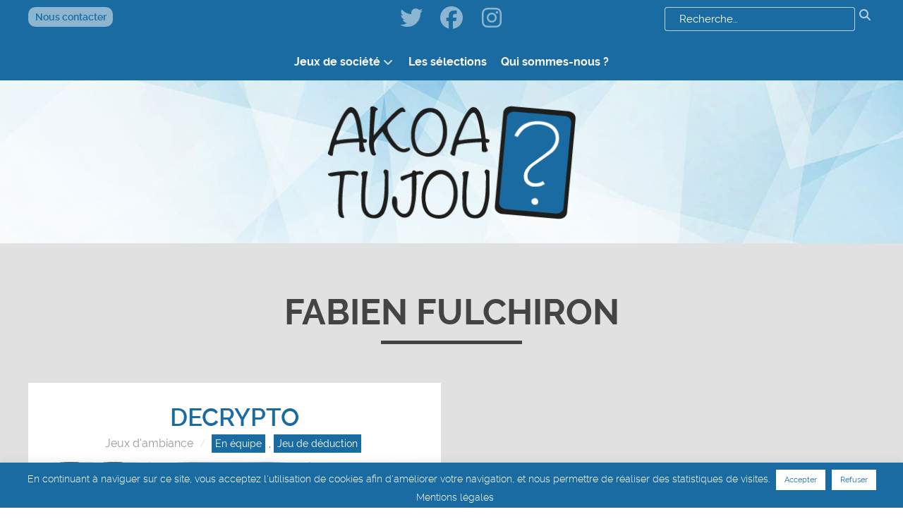

--- FILE ---
content_type: text/html; charset=utf-8
request_url: https://www.google.com/recaptcha/api2/anchor?ar=1&k=6LfP9vIiAAAAABlpxamL0IHPGVbn5muMHSf-INVt&co=aHR0cHM6Ly9ha29hdHVqb3UuZnI6NDQz&hl=en&v=PoyoqOPhxBO7pBk68S4YbpHZ&size=invisible&anchor-ms=20000&execute-ms=30000&cb=owj4w7s893a1
body_size: 48739
content:
<!DOCTYPE HTML><html dir="ltr" lang="en"><head><meta http-equiv="Content-Type" content="text/html; charset=UTF-8">
<meta http-equiv="X-UA-Compatible" content="IE=edge">
<title>reCAPTCHA</title>
<style type="text/css">
/* cyrillic-ext */
@font-face {
  font-family: 'Roboto';
  font-style: normal;
  font-weight: 400;
  font-stretch: 100%;
  src: url(//fonts.gstatic.com/s/roboto/v48/KFO7CnqEu92Fr1ME7kSn66aGLdTylUAMa3GUBHMdazTgWw.woff2) format('woff2');
  unicode-range: U+0460-052F, U+1C80-1C8A, U+20B4, U+2DE0-2DFF, U+A640-A69F, U+FE2E-FE2F;
}
/* cyrillic */
@font-face {
  font-family: 'Roboto';
  font-style: normal;
  font-weight: 400;
  font-stretch: 100%;
  src: url(//fonts.gstatic.com/s/roboto/v48/KFO7CnqEu92Fr1ME7kSn66aGLdTylUAMa3iUBHMdazTgWw.woff2) format('woff2');
  unicode-range: U+0301, U+0400-045F, U+0490-0491, U+04B0-04B1, U+2116;
}
/* greek-ext */
@font-face {
  font-family: 'Roboto';
  font-style: normal;
  font-weight: 400;
  font-stretch: 100%;
  src: url(//fonts.gstatic.com/s/roboto/v48/KFO7CnqEu92Fr1ME7kSn66aGLdTylUAMa3CUBHMdazTgWw.woff2) format('woff2');
  unicode-range: U+1F00-1FFF;
}
/* greek */
@font-face {
  font-family: 'Roboto';
  font-style: normal;
  font-weight: 400;
  font-stretch: 100%;
  src: url(//fonts.gstatic.com/s/roboto/v48/KFO7CnqEu92Fr1ME7kSn66aGLdTylUAMa3-UBHMdazTgWw.woff2) format('woff2');
  unicode-range: U+0370-0377, U+037A-037F, U+0384-038A, U+038C, U+038E-03A1, U+03A3-03FF;
}
/* math */
@font-face {
  font-family: 'Roboto';
  font-style: normal;
  font-weight: 400;
  font-stretch: 100%;
  src: url(//fonts.gstatic.com/s/roboto/v48/KFO7CnqEu92Fr1ME7kSn66aGLdTylUAMawCUBHMdazTgWw.woff2) format('woff2');
  unicode-range: U+0302-0303, U+0305, U+0307-0308, U+0310, U+0312, U+0315, U+031A, U+0326-0327, U+032C, U+032F-0330, U+0332-0333, U+0338, U+033A, U+0346, U+034D, U+0391-03A1, U+03A3-03A9, U+03B1-03C9, U+03D1, U+03D5-03D6, U+03F0-03F1, U+03F4-03F5, U+2016-2017, U+2034-2038, U+203C, U+2040, U+2043, U+2047, U+2050, U+2057, U+205F, U+2070-2071, U+2074-208E, U+2090-209C, U+20D0-20DC, U+20E1, U+20E5-20EF, U+2100-2112, U+2114-2115, U+2117-2121, U+2123-214F, U+2190, U+2192, U+2194-21AE, U+21B0-21E5, U+21F1-21F2, U+21F4-2211, U+2213-2214, U+2216-22FF, U+2308-230B, U+2310, U+2319, U+231C-2321, U+2336-237A, U+237C, U+2395, U+239B-23B7, U+23D0, U+23DC-23E1, U+2474-2475, U+25AF, U+25B3, U+25B7, U+25BD, U+25C1, U+25CA, U+25CC, U+25FB, U+266D-266F, U+27C0-27FF, U+2900-2AFF, U+2B0E-2B11, U+2B30-2B4C, U+2BFE, U+3030, U+FF5B, U+FF5D, U+1D400-1D7FF, U+1EE00-1EEFF;
}
/* symbols */
@font-face {
  font-family: 'Roboto';
  font-style: normal;
  font-weight: 400;
  font-stretch: 100%;
  src: url(//fonts.gstatic.com/s/roboto/v48/KFO7CnqEu92Fr1ME7kSn66aGLdTylUAMaxKUBHMdazTgWw.woff2) format('woff2');
  unicode-range: U+0001-000C, U+000E-001F, U+007F-009F, U+20DD-20E0, U+20E2-20E4, U+2150-218F, U+2190, U+2192, U+2194-2199, U+21AF, U+21E6-21F0, U+21F3, U+2218-2219, U+2299, U+22C4-22C6, U+2300-243F, U+2440-244A, U+2460-24FF, U+25A0-27BF, U+2800-28FF, U+2921-2922, U+2981, U+29BF, U+29EB, U+2B00-2BFF, U+4DC0-4DFF, U+FFF9-FFFB, U+10140-1018E, U+10190-1019C, U+101A0, U+101D0-101FD, U+102E0-102FB, U+10E60-10E7E, U+1D2C0-1D2D3, U+1D2E0-1D37F, U+1F000-1F0FF, U+1F100-1F1AD, U+1F1E6-1F1FF, U+1F30D-1F30F, U+1F315, U+1F31C, U+1F31E, U+1F320-1F32C, U+1F336, U+1F378, U+1F37D, U+1F382, U+1F393-1F39F, U+1F3A7-1F3A8, U+1F3AC-1F3AF, U+1F3C2, U+1F3C4-1F3C6, U+1F3CA-1F3CE, U+1F3D4-1F3E0, U+1F3ED, U+1F3F1-1F3F3, U+1F3F5-1F3F7, U+1F408, U+1F415, U+1F41F, U+1F426, U+1F43F, U+1F441-1F442, U+1F444, U+1F446-1F449, U+1F44C-1F44E, U+1F453, U+1F46A, U+1F47D, U+1F4A3, U+1F4B0, U+1F4B3, U+1F4B9, U+1F4BB, U+1F4BF, U+1F4C8-1F4CB, U+1F4D6, U+1F4DA, U+1F4DF, U+1F4E3-1F4E6, U+1F4EA-1F4ED, U+1F4F7, U+1F4F9-1F4FB, U+1F4FD-1F4FE, U+1F503, U+1F507-1F50B, U+1F50D, U+1F512-1F513, U+1F53E-1F54A, U+1F54F-1F5FA, U+1F610, U+1F650-1F67F, U+1F687, U+1F68D, U+1F691, U+1F694, U+1F698, U+1F6AD, U+1F6B2, U+1F6B9-1F6BA, U+1F6BC, U+1F6C6-1F6CF, U+1F6D3-1F6D7, U+1F6E0-1F6EA, U+1F6F0-1F6F3, U+1F6F7-1F6FC, U+1F700-1F7FF, U+1F800-1F80B, U+1F810-1F847, U+1F850-1F859, U+1F860-1F887, U+1F890-1F8AD, U+1F8B0-1F8BB, U+1F8C0-1F8C1, U+1F900-1F90B, U+1F93B, U+1F946, U+1F984, U+1F996, U+1F9E9, U+1FA00-1FA6F, U+1FA70-1FA7C, U+1FA80-1FA89, U+1FA8F-1FAC6, U+1FACE-1FADC, U+1FADF-1FAE9, U+1FAF0-1FAF8, U+1FB00-1FBFF;
}
/* vietnamese */
@font-face {
  font-family: 'Roboto';
  font-style: normal;
  font-weight: 400;
  font-stretch: 100%;
  src: url(//fonts.gstatic.com/s/roboto/v48/KFO7CnqEu92Fr1ME7kSn66aGLdTylUAMa3OUBHMdazTgWw.woff2) format('woff2');
  unicode-range: U+0102-0103, U+0110-0111, U+0128-0129, U+0168-0169, U+01A0-01A1, U+01AF-01B0, U+0300-0301, U+0303-0304, U+0308-0309, U+0323, U+0329, U+1EA0-1EF9, U+20AB;
}
/* latin-ext */
@font-face {
  font-family: 'Roboto';
  font-style: normal;
  font-weight: 400;
  font-stretch: 100%;
  src: url(//fonts.gstatic.com/s/roboto/v48/KFO7CnqEu92Fr1ME7kSn66aGLdTylUAMa3KUBHMdazTgWw.woff2) format('woff2');
  unicode-range: U+0100-02BA, U+02BD-02C5, U+02C7-02CC, U+02CE-02D7, U+02DD-02FF, U+0304, U+0308, U+0329, U+1D00-1DBF, U+1E00-1E9F, U+1EF2-1EFF, U+2020, U+20A0-20AB, U+20AD-20C0, U+2113, U+2C60-2C7F, U+A720-A7FF;
}
/* latin */
@font-face {
  font-family: 'Roboto';
  font-style: normal;
  font-weight: 400;
  font-stretch: 100%;
  src: url(//fonts.gstatic.com/s/roboto/v48/KFO7CnqEu92Fr1ME7kSn66aGLdTylUAMa3yUBHMdazQ.woff2) format('woff2');
  unicode-range: U+0000-00FF, U+0131, U+0152-0153, U+02BB-02BC, U+02C6, U+02DA, U+02DC, U+0304, U+0308, U+0329, U+2000-206F, U+20AC, U+2122, U+2191, U+2193, U+2212, U+2215, U+FEFF, U+FFFD;
}
/* cyrillic-ext */
@font-face {
  font-family: 'Roboto';
  font-style: normal;
  font-weight: 500;
  font-stretch: 100%;
  src: url(//fonts.gstatic.com/s/roboto/v48/KFO7CnqEu92Fr1ME7kSn66aGLdTylUAMa3GUBHMdazTgWw.woff2) format('woff2');
  unicode-range: U+0460-052F, U+1C80-1C8A, U+20B4, U+2DE0-2DFF, U+A640-A69F, U+FE2E-FE2F;
}
/* cyrillic */
@font-face {
  font-family: 'Roboto';
  font-style: normal;
  font-weight: 500;
  font-stretch: 100%;
  src: url(//fonts.gstatic.com/s/roboto/v48/KFO7CnqEu92Fr1ME7kSn66aGLdTylUAMa3iUBHMdazTgWw.woff2) format('woff2');
  unicode-range: U+0301, U+0400-045F, U+0490-0491, U+04B0-04B1, U+2116;
}
/* greek-ext */
@font-face {
  font-family: 'Roboto';
  font-style: normal;
  font-weight: 500;
  font-stretch: 100%;
  src: url(//fonts.gstatic.com/s/roboto/v48/KFO7CnqEu92Fr1ME7kSn66aGLdTylUAMa3CUBHMdazTgWw.woff2) format('woff2');
  unicode-range: U+1F00-1FFF;
}
/* greek */
@font-face {
  font-family: 'Roboto';
  font-style: normal;
  font-weight: 500;
  font-stretch: 100%;
  src: url(//fonts.gstatic.com/s/roboto/v48/KFO7CnqEu92Fr1ME7kSn66aGLdTylUAMa3-UBHMdazTgWw.woff2) format('woff2');
  unicode-range: U+0370-0377, U+037A-037F, U+0384-038A, U+038C, U+038E-03A1, U+03A3-03FF;
}
/* math */
@font-face {
  font-family: 'Roboto';
  font-style: normal;
  font-weight: 500;
  font-stretch: 100%;
  src: url(//fonts.gstatic.com/s/roboto/v48/KFO7CnqEu92Fr1ME7kSn66aGLdTylUAMawCUBHMdazTgWw.woff2) format('woff2');
  unicode-range: U+0302-0303, U+0305, U+0307-0308, U+0310, U+0312, U+0315, U+031A, U+0326-0327, U+032C, U+032F-0330, U+0332-0333, U+0338, U+033A, U+0346, U+034D, U+0391-03A1, U+03A3-03A9, U+03B1-03C9, U+03D1, U+03D5-03D6, U+03F0-03F1, U+03F4-03F5, U+2016-2017, U+2034-2038, U+203C, U+2040, U+2043, U+2047, U+2050, U+2057, U+205F, U+2070-2071, U+2074-208E, U+2090-209C, U+20D0-20DC, U+20E1, U+20E5-20EF, U+2100-2112, U+2114-2115, U+2117-2121, U+2123-214F, U+2190, U+2192, U+2194-21AE, U+21B0-21E5, U+21F1-21F2, U+21F4-2211, U+2213-2214, U+2216-22FF, U+2308-230B, U+2310, U+2319, U+231C-2321, U+2336-237A, U+237C, U+2395, U+239B-23B7, U+23D0, U+23DC-23E1, U+2474-2475, U+25AF, U+25B3, U+25B7, U+25BD, U+25C1, U+25CA, U+25CC, U+25FB, U+266D-266F, U+27C0-27FF, U+2900-2AFF, U+2B0E-2B11, U+2B30-2B4C, U+2BFE, U+3030, U+FF5B, U+FF5D, U+1D400-1D7FF, U+1EE00-1EEFF;
}
/* symbols */
@font-face {
  font-family: 'Roboto';
  font-style: normal;
  font-weight: 500;
  font-stretch: 100%;
  src: url(//fonts.gstatic.com/s/roboto/v48/KFO7CnqEu92Fr1ME7kSn66aGLdTylUAMaxKUBHMdazTgWw.woff2) format('woff2');
  unicode-range: U+0001-000C, U+000E-001F, U+007F-009F, U+20DD-20E0, U+20E2-20E4, U+2150-218F, U+2190, U+2192, U+2194-2199, U+21AF, U+21E6-21F0, U+21F3, U+2218-2219, U+2299, U+22C4-22C6, U+2300-243F, U+2440-244A, U+2460-24FF, U+25A0-27BF, U+2800-28FF, U+2921-2922, U+2981, U+29BF, U+29EB, U+2B00-2BFF, U+4DC0-4DFF, U+FFF9-FFFB, U+10140-1018E, U+10190-1019C, U+101A0, U+101D0-101FD, U+102E0-102FB, U+10E60-10E7E, U+1D2C0-1D2D3, U+1D2E0-1D37F, U+1F000-1F0FF, U+1F100-1F1AD, U+1F1E6-1F1FF, U+1F30D-1F30F, U+1F315, U+1F31C, U+1F31E, U+1F320-1F32C, U+1F336, U+1F378, U+1F37D, U+1F382, U+1F393-1F39F, U+1F3A7-1F3A8, U+1F3AC-1F3AF, U+1F3C2, U+1F3C4-1F3C6, U+1F3CA-1F3CE, U+1F3D4-1F3E0, U+1F3ED, U+1F3F1-1F3F3, U+1F3F5-1F3F7, U+1F408, U+1F415, U+1F41F, U+1F426, U+1F43F, U+1F441-1F442, U+1F444, U+1F446-1F449, U+1F44C-1F44E, U+1F453, U+1F46A, U+1F47D, U+1F4A3, U+1F4B0, U+1F4B3, U+1F4B9, U+1F4BB, U+1F4BF, U+1F4C8-1F4CB, U+1F4D6, U+1F4DA, U+1F4DF, U+1F4E3-1F4E6, U+1F4EA-1F4ED, U+1F4F7, U+1F4F9-1F4FB, U+1F4FD-1F4FE, U+1F503, U+1F507-1F50B, U+1F50D, U+1F512-1F513, U+1F53E-1F54A, U+1F54F-1F5FA, U+1F610, U+1F650-1F67F, U+1F687, U+1F68D, U+1F691, U+1F694, U+1F698, U+1F6AD, U+1F6B2, U+1F6B9-1F6BA, U+1F6BC, U+1F6C6-1F6CF, U+1F6D3-1F6D7, U+1F6E0-1F6EA, U+1F6F0-1F6F3, U+1F6F7-1F6FC, U+1F700-1F7FF, U+1F800-1F80B, U+1F810-1F847, U+1F850-1F859, U+1F860-1F887, U+1F890-1F8AD, U+1F8B0-1F8BB, U+1F8C0-1F8C1, U+1F900-1F90B, U+1F93B, U+1F946, U+1F984, U+1F996, U+1F9E9, U+1FA00-1FA6F, U+1FA70-1FA7C, U+1FA80-1FA89, U+1FA8F-1FAC6, U+1FACE-1FADC, U+1FADF-1FAE9, U+1FAF0-1FAF8, U+1FB00-1FBFF;
}
/* vietnamese */
@font-face {
  font-family: 'Roboto';
  font-style: normal;
  font-weight: 500;
  font-stretch: 100%;
  src: url(//fonts.gstatic.com/s/roboto/v48/KFO7CnqEu92Fr1ME7kSn66aGLdTylUAMa3OUBHMdazTgWw.woff2) format('woff2');
  unicode-range: U+0102-0103, U+0110-0111, U+0128-0129, U+0168-0169, U+01A0-01A1, U+01AF-01B0, U+0300-0301, U+0303-0304, U+0308-0309, U+0323, U+0329, U+1EA0-1EF9, U+20AB;
}
/* latin-ext */
@font-face {
  font-family: 'Roboto';
  font-style: normal;
  font-weight: 500;
  font-stretch: 100%;
  src: url(//fonts.gstatic.com/s/roboto/v48/KFO7CnqEu92Fr1ME7kSn66aGLdTylUAMa3KUBHMdazTgWw.woff2) format('woff2');
  unicode-range: U+0100-02BA, U+02BD-02C5, U+02C7-02CC, U+02CE-02D7, U+02DD-02FF, U+0304, U+0308, U+0329, U+1D00-1DBF, U+1E00-1E9F, U+1EF2-1EFF, U+2020, U+20A0-20AB, U+20AD-20C0, U+2113, U+2C60-2C7F, U+A720-A7FF;
}
/* latin */
@font-face {
  font-family: 'Roboto';
  font-style: normal;
  font-weight: 500;
  font-stretch: 100%;
  src: url(//fonts.gstatic.com/s/roboto/v48/KFO7CnqEu92Fr1ME7kSn66aGLdTylUAMa3yUBHMdazQ.woff2) format('woff2');
  unicode-range: U+0000-00FF, U+0131, U+0152-0153, U+02BB-02BC, U+02C6, U+02DA, U+02DC, U+0304, U+0308, U+0329, U+2000-206F, U+20AC, U+2122, U+2191, U+2193, U+2212, U+2215, U+FEFF, U+FFFD;
}
/* cyrillic-ext */
@font-face {
  font-family: 'Roboto';
  font-style: normal;
  font-weight: 900;
  font-stretch: 100%;
  src: url(//fonts.gstatic.com/s/roboto/v48/KFO7CnqEu92Fr1ME7kSn66aGLdTylUAMa3GUBHMdazTgWw.woff2) format('woff2');
  unicode-range: U+0460-052F, U+1C80-1C8A, U+20B4, U+2DE0-2DFF, U+A640-A69F, U+FE2E-FE2F;
}
/* cyrillic */
@font-face {
  font-family: 'Roboto';
  font-style: normal;
  font-weight: 900;
  font-stretch: 100%;
  src: url(//fonts.gstatic.com/s/roboto/v48/KFO7CnqEu92Fr1ME7kSn66aGLdTylUAMa3iUBHMdazTgWw.woff2) format('woff2');
  unicode-range: U+0301, U+0400-045F, U+0490-0491, U+04B0-04B1, U+2116;
}
/* greek-ext */
@font-face {
  font-family: 'Roboto';
  font-style: normal;
  font-weight: 900;
  font-stretch: 100%;
  src: url(//fonts.gstatic.com/s/roboto/v48/KFO7CnqEu92Fr1ME7kSn66aGLdTylUAMa3CUBHMdazTgWw.woff2) format('woff2');
  unicode-range: U+1F00-1FFF;
}
/* greek */
@font-face {
  font-family: 'Roboto';
  font-style: normal;
  font-weight: 900;
  font-stretch: 100%;
  src: url(//fonts.gstatic.com/s/roboto/v48/KFO7CnqEu92Fr1ME7kSn66aGLdTylUAMa3-UBHMdazTgWw.woff2) format('woff2');
  unicode-range: U+0370-0377, U+037A-037F, U+0384-038A, U+038C, U+038E-03A1, U+03A3-03FF;
}
/* math */
@font-face {
  font-family: 'Roboto';
  font-style: normal;
  font-weight: 900;
  font-stretch: 100%;
  src: url(//fonts.gstatic.com/s/roboto/v48/KFO7CnqEu92Fr1ME7kSn66aGLdTylUAMawCUBHMdazTgWw.woff2) format('woff2');
  unicode-range: U+0302-0303, U+0305, U+0307-0308, U+0310, U+0312, U+0315, U+031A, U+0326-0327, U+032C, U+032F-0330, U+0332-0333, U+0338, U+033A, U+0346, U+034D, U+0391-03A1, U+03A3-03A9, U+03B1-03C9, U+03D1, U+03D5-03D6, U+03F0-03F1, U+03F4-03F5, U+2016-2017, U+2034-2038, U+203C, U+2040, U+2043, U+2047, U+2050, U+2057, U+205F, U+2070-2071, U+2074-208E, U+2090-209C, U+20D0-20DC, U+20E1, U+20E5-20EF, U+2100-2112, U+2114-2115, U+2117-2121, U+2123-214F, U+2190, U+2192, U+2194-21AE, U+21B0-21E5, U+21F1-21F2, U+21F4-2211, U+2213-2214, U+2216-22FF, U+2308-230B, U+2310, U+2319, U+231C-2321, U+2336-237A, U+237C, U+2395, U+239B-23B7, U+23D0, U+23DC-23E1, U+2474-2475, U+25AF, U+25B3, U+25B7, U+25BD, U+25C1, U+25CA, U+25CC, U+25FB, U+266D-266F, U+27C0-27FF, U+2900-2AFF, U+2B0E-2B11, U+2B30-2B4C, U+2BFE, U+3030, U+FF5B, U+FF5D, U+1D400-1D7FF, U+1EE00-1EEFF;
}
/* symbols */
@font-face {
  font-family: 'Roboto';
  font-style: normal;
  font-weight: 900;
  font-stretch: 100%;
  src: url(//fonts.gstatic.com/s/roboto/v48/KFO7CnqEu92Fr1ME7kSn66aGLdTylUAMaxKUBHMdazTgWw.woff2) format('woff2');
  unicode-range: U+0001-000C, U+000E-001F, U+007F-009F, U+20DD-20E0, U+20E2-20E4, U+2150-218F, U+2190, U+2192, U+2194-2199, U+21AF, U+21E6-21F0, U+21F3, U+2218-2219, U+2299, U+22C4-22C6, U+2300-243F, U+2440-244A, U+2460-24FF, U+25A0-27BF, U+2800-28FF, U+2921-2922, U+2981, U+29BF, U+29EB, U+2B00-2BFF, U+4DC0-4DFF, U+FFF9-FFFB, U+10140-1018E, U+10190-1019C, U+101A0, U+101D0-101FD, U+102E0-102FB, U+10E60-10E7E, U+1D2C0-1D2D3, U+1D2E0-1D37F, U+1F000-1F0FF, U+1F100-1F1AD, U+1F1E6-1F1FF, U+1F30D-1F30F, U+1F315, U+1F31C, U+1F31E, U+1F320-1F32C, U+1F336, U+1F378, U+1F37D, U+1F382, U+1F393-1F39F, U+1F3A7-1F3A8, U+1F3AC-1F3AF, U+1F3C2, U+1F3C4-1F3C6, U+1F3CA-1F3CE, U+1F3D4-1F3E0, U+1F3ED, U+1F3F1-1F3F3, U+1F3F5-1F3F7, U+1F408, U+1F415, U+1F41F, U+1F426, U+1F43F, U+1F441-1F442, U+1F444, U+1F446-1F449, U+1F44C-1F44E, U+1F453, U+1F46A, U+1F47D, U+1F4A3, U+1F4B0, U+1F4B3, U+1F4B9, U+1F4BB, U+1F4BF, U+1F4C8-1F4CB, U+1F4D6, U+1F4DA, U+1F4DF, U+1F4E3-1F4E6, U+1F4EA-1F4ED, U+1F4F7, U+1F4F9-1F4FB, U+1F4FD-1F4FE, U+1F503, U+1F507-1F50B, U+1F50D, U+1F512-1F513, U+1F53E-1F54A, U+1F54F-1F5FA, U+1F610, U+1F650-1F67F, U+1F687, U+1F68D, U+1F691, U+1F694, U+1F698, U+1F6AD, U+1F6B2, U+1F6B9-1F6BA, U+1F6BC, U+1F6C6-1F6CF, U+1F6D3-1F6D7, U+1F6E0-1F6EA, U+1F6F0-1F6F3, U+1F6F7-1F6FC, U+1F700-1F7FF, U+1F800-1F80B, U+1F810-1F847, U+1F850-1F859, U+1F860-1F887, U+1F890-1F8AD, U+1F8B0-1F8BB, U+1F8C0-1F8C1, U+1F900-1F90B, U+1F93B, U+1F946, U+1F984, U+1F996, U+1F9E9, U+1FA00-1FA6F, U+1FA70-1FA7C, U+1FA80-1FA89, U+1FA8F-1FAC6, U+1FACE-1FADC, U+1FADF-1FAE9, U+1FAF0-1FAF8, U+1FB00-1FBFF;
}
/* vietnamese */
@font-face {
  font-family: 'Roboto';
  font-style: normal;
  font-weight: 900;
  font-stretch: 100%;
  src: url(//fonts.gstatic.com/s/roboto/v48/KFO7CnqEu92Fr1ME7kSn66aGLdTylUAMa3OUBHMdazTgWw.woff2) format('woff2');
  unicode-range: U+0102-0103, U+0110-0111, U+0128-0129, U+0168-0169, U+01A0-01A1, U+01AF-01B0, U+0300-0301, U+0303-0304, U+0308-0309, U+0323, U+0329, U+1EA0-1EF9, U+20AB;
}
/* latin-ext */
@font-face {
  font-family: 'Roboto';
  font-style: normal;
  font-weight: 900;
  font-stretch: 100%;
  src: url(//fonts.gstatic.com/s/roboto/v48/KFO7CnqEu92Fr1ME7kSn66aGLdTylUAMa3KUBHMdazTgWw.woff2) format('woff2');
  unicode-range: U+0100-02BA, U+02BD-02C5, U+02C7-02CC, U+02CE-02D7, U+02DD-02FF, U+0304, U+0308, U+0329, U+1D00-1DBF, U+1E00-1E9F, U+1EF2-1EFF, U+2020, U+20A0-20AB, U+20AD-20C0, U+2113, U+2C60-2C7F, U+A720-A7FF;
}
/* latin */
@font-face {
  font-family: 'Roboto';
  font-style: normal;
  font-weight: 900;
  font-stretch: 100%;
  src: url(//fonts.gstatic.com/s/roboto/v48/KFO7CnqEu92Fr1ME7kSn66aGLdTylUAMa3yUBHMdazQ.woff2) format('woff2');
  unicode-range: U+0000-00FF, U+0131, U+0152-0153, U+02BB-02BC, U+02C6, U+02DA, U+02DC, U+0304, U+0308, U+0329, U+2000-206F, U+20AC, U+2122, U+2191, U+2193, U+2212, U+2215, U+FEFF, U+FFFD;
}

</style>
<link rel="stylesheet" type="text/css" href="https://www.gstatic.com/recaptcha/releases/PoyoqOPhxBO7pBk68S4YbpHZ/styles__ltr.css">
<script nonce="IThVnsxMPveWhVsOe1PHaA" type="text/javascript">window['__recaptcha_api'] = 'https://www.google.com/recaptcha/api2/';</script>
<script type="text/javascript" src="https://www.gstatic.com/recaptcha/releases/PoyoqOPhxBO7pBk68S4YbpHZ/recaptcha__en.js" nonce="IThVnsxMPveWhVsOe1PHaA">
      
    </script></head>
<body><div id="rc-anchor-alert" class="rc-anchor-alert"></div>
<input type="hidden" id="recaptcha-token" value="[base64]">
<script type="text/javascript" nonce="IThVnsxMPveWhVsOe1PHaA">
      recaptcha.anchor.Main.init("[\x22ainput\x22,[\x22bgdata\x22,\x22\x22,\[base64]/[base64]/[base64]/[base64]/[base64]/[base64]/KGcoTywyNTMsTy5PKSxVRyhPLEMpKTpnKE8sMjUzLEMpLE8pKSxsKSksTykpfSxieT1mdW5jdGlvbihDLE8sdSxsKXtmb3IobD0odT1SKEMpLDApO08+MDtPLS0pbD1sPDw4fFooQyk7ZyhDLHUsbCl9LFVHPWZ1bmN0aW9uKEMsTyl7Qy5pLmxlbmd0aD4xMDQ/[base64]/[base64]/[base64]/[base64]/[base64]/[base64]/[base64]\\u003d\x22,\[base64]\\u003d\\u003d\x22,\[base64]/w5kaADRAwr7CuBrDscOcw5JYPsOFDMOlOMKhw6kBBcKaw77DnMOEYcKOw6fCnsOvG13DksKYw7YwGXzCsgvDtR8NKcO8Qlsww7HCpmzCssOXC2XChnFnw4F+wrvCpsKBwrrChMKney/Chk/Cq8KBw47CgsO9RsO3w7gYwpDCiMK/InU1UzIcM8KXwqXCjVHDnlTCnisswo0SwrjClsOoA8K/GAHDg28Lb8OawprCtUxKVGktwq/Cvwh3w790UW3DjwzCnXElM8Kaw4HDucK3w7o5CGDDoMOBwqfCqMO/AsOjQMO/f8Kyw7fDkFTDnwDDscOxM8KALA3Cuyl2IMOlwqUjEMOHwoEsE8KUw6BOwpBnKMOuwqDDt8KDSTcgw6rDlsKvCx3Dh1XCqsOkETXDiRhWLU5Zw7nCnVfDtCTDuT8NR1/DnDDChExvTCwjw5XDqsOEbk/[base64]/Cp1/Cll3DlsOKw5UKRcK3bsKDJHTCihcfw6zCv8O8wrBHw4/DjcKewqbDoFEeGsOewqLCm8KMw4N/[base64]/DiVgsw4/ChsOGw5/[base64]/DpGApw73DlsKye08FV8K1IsKOMTFUwrHCqGM/fCFZKcK9wqnDnjsCwpdTw6JNIUzDrXjClMKVHsKgwofDjsKIwq/[base64]/w7puw7nDgcKqwo5iwo3DpsKpwqLDocOsfjgDw5zCgsORwpDDgGY7Ox1Iw7/Di8OUFlfDkHHDmMOcWmbCv8O/WMKWw6HDn8OZw4LDmMK1wqxlw5czwqxPw6LCpm7Cjj/[base64]/CjG7CgsKULl/DocK/OX53VUkvKcKrwoHDh1bCi8OCw5HDtFfDl8OMYQnDoSJnwo9Fw7ZSwqzCnsK2woYiJ8KnbD/CpxvCgT3CmRjDqn07w63DhsKgAgAow48WZMOewq4kUcOmbV5VdsOzI8OBTsOYwo7CoknCjm4cIsOYGDLCi8KuwpbDhWtOwolPO8OQBsOsw47DqiV0w6LDgn50w7/CgMKEwoLDm8K6wq3CiVrDojh5w7rCtzfCkcKlFGVCw7XDgMKbBHjCn8K6w7czIX/DikzClcKuwqrCuDEvwoHCpTTCnMODw6g8woApw7nDuAMgM8KBw47DvU0PNcOtR8KBJg7DhMKCVBTCtMKHwqkXw54UGz3ChMO9wrEPWsOnwoYDS8OUbMOuNMK1fjhgwowDw5sUwobDuX3DlznChMOtwq3CrsKHDMKBw4/CuDfDmcKffMOSUUw+NCwBCsKywqnCnUYpw5fCgQfDtSnDn1hPw6LCssKEw49Ib1Ajw5LDjwDDpMKNIR0Gw6VZUcKvw5IewpdVw7/Dv2TDiGF8w5USwpw7w7PDrcOwwqzDh8Kew6IHN8Ksw6DDhgXDpsO3CkTCsy7DqMO6WyTDjsKseHXDn8OAwqkLVywEwrzCtXc1TsK3d8O5wobCsRjCqsK4WMO0wqzDnQdKNyLCsT7DjsK4wpldw7/CisOEw7jDm2LDm8OGw7DCphRtwo3CkQXCncKVHFAVHBnDicOKYyfDrMKowpguw4rClhoJw5Qtw4XCnw/ClMOUw4nCgMOoJsOrK8OsAsOcIsKHw6dVTMO9w6LDsGp5f8ObMMKkXMO+asO+ITrCjMKAwpMcWzDCkSjDs8O1w63Dj2QGw7hbw5rDpgDCgiVowpDCv8ONw5HCmk8lw4VFG8OnFMOrwpwGYcKOHhgHwpHCuF/[base64]/TkBHSzvCv8O4cgYHwrPCg8KkwpNTHsODwqF8YyzDvmcvw5jCn8OWw7jDpVcEPU/Cj3Rzwo4MLcOZwrrCjTDCjcO3w6wLw6Ujw5Fpw54uwqvDpsOxw53CjcObIcKOw5BQw6/ClgAFV8OXGMKPw6DDhMKwwonDlsKTNsOEw5XCqXYRwp9fw4sOYAHDogHDkSFiJW5Mw5h3AcOVC8KNw4xODMKvMcO4ZAdMw6/CrsKAw5LClEbDo1XDtnJDw4hywpNSwrzCqQ5hw5nCuh8pC8K9wo1sw5HCgcOHw4c+wqIyOMOocBvDnmB7FMKoD2AEwqzCo8OrY8OpPFoSwqoFXMKtd8KAw4w1wqPDtMOAZXYYw5cSw7rCkQ7Cs8KnbsONPWTDq8K/wr0Nw7xDw6fCi2zDokspwoQdFn3DoT0JQ8OjwprDmgtCw6/CjMKFY0Uiw7DCuMOTw4TDoMO0ax1XwpdXwrrCrzAVHg/DkTPCt8OLw6zCnD5UZ8KhHcOWworDo0bCq0LCi8KHDHVUw59MFjDDhcO2csONw5TDqkDClsKuw64ua0NkwpPCk8ODw6o1w4PDrjjDtQ/ChB4uwrfDp8KQw4rDt8Kcw6nDuj0Cw7IBbcKYNVrCkjnDvG8GwoAyFUI+CcK+wr1MHBE4QHDCsi3DmMKkH8K+dXrCoBgXw5Riw4zCo0lrw7IMYSHCqcKzwoFUw5vCjcOKYkAdwqbDoMKqw7BbecOCw4QDwoPCucOTw6s/wp5SwoHCnMOVTlzDhEXCkMK9QxhIw4cXI2vDssKXdMKMw6FAw79Bw4rDusKbw5RqwqjCk8ODw7TDkBN4TFfDncKUwq3CtE1jw5hswpzCll8nwpjCv0vDh8KUw6Biwo7Du8OuwqcKW8O5A8K/wqzDv8K3wowwY1YMw7pgw4bCkyLClh4LUDsVFE/CmMKWEcKVw719KcOnSsKcCRxOZ8O2DEsdwrpAw6IYf8KZdMO6wrvDvlvDoC86PMOlw67Dli5fScKIVsKrKH0Qw6LChcOIOljDtcKhw6o/dhvDrsKew5FFW8KORivDp04qwq1ywoXCksOfXcO2wqfDvsKlwqPCp2lzw4vCo8OrPB7DvMOnw4FRAsKbLhUQfMKTWcOuw7vDtWs2K8OEbMOqw6nChATCpsOwdMOILC/[base64]/DrcOQwo0TwqVcwprCrkljwrgDw5TDvVBxwr5wakTCvsKgw5kSLVxJwrTClsOQTFVvHsKvw7k0w4ZKUDZ7Y8KSwrALGh14aRdXw6ABBcKfw5FwwqBvw63CkMK1wp1zJMKnE1zDvcOGwqDClMKRwoQYDcO/[base64]/w4Fvwp1PwpXCjErDmWIEVCzDosOaXXXCtyjDocK4T0bCpcKQw6PDusK/[base64]/[base64]/ClsOwGsKZTFPDt0zCnhLDuMKHdl08DjDDnQbDosKHw4dwch8rw6HCmAdHd3fCviLDgCA1dDTCpsKGVcKtaixHwq97MMOpw6M4fiEVZcOowonCrsK5LBtzw53DusKwN1MLUsK7G8OKaADCsGouwr/DqsKkwpYbBzjDkcOpDMOQBz7CswPDmMOwRAtjXT7CocKbw7IIw5gIaMKNVsKNwr7Dh8OHPU5nwqI2acOiGsOsw7vCoWFfbsKowrloFixaCMOFw6bCrW3DgMOmwrPDrsKvw5/[base64]/DjcKcw5wYGMO9QsKpwrLClsOIW8OIFhIMw49rK8OvUMOpw43DvQg+wp0pEWJMwpzDg8KCaMObwpYGw6LDhcOYwq3Cqg9UE8K+YsOmfT3Cu1bDrcOIwqjDqcOmw63CksOEW1JCw6okTHFUGcOhRBjDhsOIe8KqEcKew5DCiDHDnA4cw4VJw6JRw7/DsWcSTcOJwoDDqQhjw5xbDsKvw6/Cj8OWw5N6LsKSEQZLwoXDqcKeXsKiLMKpO8KwwrAyw6HDliQCw7VeNTcBw6PDnsOxwrfCuGlkccOFwrDDrMK8ecOsK8ONWBk6w79Jw7rCs8K4w5PDg8KoLMOtwr1ewqUSZsKiwrHCo2xqasOwAcOUwrhAFFbDqw7CugjDkBPDjMK/wqkjw7LDj8K4wq5TVg7DvHjDvxgww40PLTjDjHDClsOjw615OF0zw6vCkMKxw6HCgMKrEAEkw4QSwp1xUToSR8KfUj/Do8OBwqjCosKRwpzDjMO+wpHCuyrCtcOVFSnDvBMUGk9IwqDDkMOcIcKGHcKcKG/[base64]/CjMKuwoppD3HCmWVLwq06w6AhKMKWM8ORwqskwoVIw5NQw50QY27CtzDCpwXCuHl7w4/DrsKSdcOZw4zCgsKKwr/DtMOIwpnDq8Kyw5zDlMOHHXYKdFMtwo3CkQk4dcKDJMOCcsKcwoUIwpvDoj1lwqQPwoYPwoNkfXINw5VRdHILR8OHA8OiYXIhw43DucO+w7/DpgsJYcOPRB/Cl8OUCcK7Z13Cv8OrwocTJcOhYMKgw6YwUMORf8KqwrEzw5QZwqPDksO7wrzCrRzDn8KSw756CcKcOMK+R8KSbGbDncO6VQpIaw4Hw5dXwpbDmsO9wqZCw6zCiwQAwqXCpsOmwqTDosOwwpHDgMKmEMKCNMKKFHk+TcKCLsKeNsO/w7M/wqogVwMOKcK5w5EzdMOxw7vDvsOXw4svFx3CgsOgDsODwqHDjGfDvmQIwp1nwp9Qw6lidMO6EsOhw5EAcDzDsH/CqC3CncO/Vjw/Ez0ew5PDgUdnCcKtw4JFwqQzw4zDjwXDg8OoMMOAZcKVI8OSwq0SwoQhWm0aPmZUwocKw5A+w7klRE7DlcKmXcOMw7p6wrPCt8KVw6zDpWJrwq7CocKmPMKMwq3ClcKsF1vDjVzDvMK4w6/CrcKSJ8OsQj/[base64]/wpDDoMOBw5UNOSZ5XgJOQ8KHT8KdKcOjClzCksKxZMK9McKQwrPDtSfCsxkfb1k+w7rDv8OjFwzCkcKEEUHDsMKfZQnDhSTDtF3DkQLCkMKKw4F5w6TCsR5BXmHDkcOsT8K5w7VkcULCh8KcLDg7wqs8OzQGCBoSw7HCvsK/wrh9wrrDhsOzRMOrX8K7AjHDm8KtDMOwBMO9w4xiS3jCpMOlAMORPcK2wrN/[base64]/ChsK6DsOfwrYHPx0xBcO8wqZeAcOkO8OCMsKKwpTDl8Krwo4uZMO6NCTCsjTDs0/CqkLCpUdfwokpR3Ila8KkwqfCtWrDmygpw47CpFjDm8ONdcKAwrVwwoHDvcKZwqsuwr/CvMKQw7lyw7duwoDDuMOkw6HCrGHDkRDDlMKlQwTCtsKSVMK0wqHCo07DkMKGw412fsKsw7VLKMOjc8O/w5YXMsKIw4XDvsOYYRvCgFrDlEECwosLXlR7IzfDtH7CmMOtBTttwpERwpN+w67DpsK5woofBsKBw7xwwoofw7PCkUHDvFTCosKvw6XDt2fCrsOFw5TCj3bCnMKpb8KZPx3CvXDDkmnDtsKdd1JdwoXCrsOHw7tCTi9DwozDtyfDr8KGex/CtcOZw7fCs8KRwrTCg8KuwowVwqTCgELCmDjCuHPDvcK6ajHDjcKkN8KqbMOhGXl1w5LCj2HDkRUpw6zCkcO7wod/[base64]/DvkzClB3Dn8KFw6Iyw4QswptfTcO4MsOOw6A8CCMfP0jDqnJGPcO+wq4AwrnCi8OsCcKYwr/CmcKSwqjCvMKsfcKPwrZDQsO0wpzCpMOqwqbDqsOMw50DI8K8W8Oxw4zDscKxw5ZswpLDhcOVYRQgLTl2w6w1ZyIXw6o7w7kSSEvCuMKFw4RAwrdafBLClMORTS3DkkZaw6zChcKjdRbDojkuwpbDuMKnw6DDs8KMwok/wr9dHlEQKMO2w67DvxTClXR4XiPDr8OLfsObwrjDlsKQw6/CusKlw7TCjRJ3w59ZRcKRZ8ODw5XCqDkdwr0NRsKxNcOqw4jDh8KQwq0CIsKFwqVJIcK8UgtBw5PCi8O5w5LDnFUgFE1me8O1wpnCvTwBw40/Q8K1wr5EXsK8wqrDsGdNwqcOwqJkw54NwpLCrnHCs8K0HCbCokDDssO9SETCrMKDQRzCpsOJekALwozCgHvDo8OJe8KdW0zCm8KJw6bDlcKIwqfDoUY9VX5QacKwChN5wpFkcMOkwoRvJ1pOw6nChB0kCTB5w7LDq8OtOsKgw69Ew7NNw5wXwpDDt1xEIRt7JGh0JU/CicOUQwsqHkrDvkDDhQHDjMO7Y0doHG8xecK7wo7DgX5xIRxiw5DCocK9GcKzw7tXScOlCwUjIVPDv8KmBg3DlmV/cMO7w7HCv8KtTcKGQ8O0BzvDgMOgwp3DlBPDuElJasKBwpzDlcOzw69Hw4omw7nCnAvDvCx2GsOgwqzCv8KrND9Rd8Kyw6Z8w67DnHjCuMKrZFoOw5gWwqZma8KudAMeQ8OMTMKlw5fCgwAuwp1pwr7DnD85wqoZw4/DmcK0QcKjw7vDgAFCw4UWazQjwrbDvMKTwrzDvMKlcW7Dol3Cv8KJSDoWAyLDksKEBsKFWilqZwIkOSDCpMO1ACA/IlUrwqDDrijDssKow7lCw6LCj1gRwpsrwqR3dEvDqcOQLcO1wpDCmMKHKsK6UcOsOChnMXA/DTdnwr/Cu23CoVcuNjzDscKjIh/Dm8KsSlLCpAcPc8KQdCPDh8Kswp/DmV4zSMKUecODw5IPwrXCjMOSYHscwr/CpMOKwoUXdmHCvcO1w5Qdw5vCkMKKLMKRfGILwpDClMOJw6NYwr/[base64]/[base64]/wp7CgsOiI3/Dj8KqEMOnwq8IwqEzecO4wqnDrsKbNcOJXA7DmsKNJS1vVWvCj0kKw5ciwqjCtcKvWsKdN8Kzwotbw6EdIngTLC7DhsK+w4fDtMKEHkt/[base64]/DtcKXw7NIwpTDtD0AwpzCqjLCh8KPwrkLQUHCk3DDmXDCrEnDlsOSwrEMwqDDkUAmBcKiXFjDlzdxQAzCqwrCpsK3w6fCpcKSwpbDhALDhQIkYsOkwpLCpcOdTsK/[base64]/[base64]/[base64]/Dt1BNaRAkSxF0NcOnwp8uK8Otw7Bsw5TDvMKYP8ObwpVrGz8gwrtZI08Qw44UHcO8OSsLwqvDq8KZwr0fVsOKQcKjw7zCiMOcw7RkworDicO5CcKawo3Cvn/CoTE7NsOsCQvCo1fCnXswY1/Dp8KKwrsMwplkSMOFEjbCp8OIwpzDvsOcHRvDsMO9wqEGwpgsFEJIBsOid1J4wq3CocOkYzEzZENVHsOLVcOcAUvCjDkpH8KeFMOjKHFhw7rDm8KbU8KHw4hdTB3DrTh8PBjDmMO0wr3DkD/DjFrDpG/CusKuHg96DcKpFCEywosdwo3Cl8OYEcKlJ8KrCCl/wqjCg0tVJMKUwoLDgcKMDsKZwo3DucOLZCteLcOWBMO+wq7CvHrDqsKwcWjCksO6YA/[base64]/CkFRBw5oOw6XDmWPDm3B8w51Cw719w7l2w53Dpy8pNsKwccOHw7PCv8Otw6tgwr/DqMOrwpHDpWIpwqcqw67Dri7CmHLDg0DCpFjCqsOzw6vDvcOMQjhpwq85w6XDoUvCkcK6wpTDggJyD3TDjsOBG1gtB8KiZSA2wqjCuyTDlcKtCXXCrcOMesORw7TCtsONw4/[base64]/[base64]/CkzvCmhJJalTCqVHCoCvDv8ONUxTCpsKawr/DjSNuw49wwrHClRjDn8ORL8OGwozDlMOcwo/CjE9/[base64]/ClDHCuEPDvw/Dli/Cm8K+wrNZKsKQcUAVeMKIDsKjNAx3HDLCg3TDoMO+w4rCkhcNwrkASGRjw6kXwq9MwpbChGbCsm5Hw5wZUG7Cn8OKw7/CtMOUDXltS8KuGnkEwodFacKWfMOocMK+wpFCw4bDicOdw7hdw6BsV8KIw5XCslbDrwlDw6TChcOoHsKGwqZ1B1TCgAbCkMOPOcO2KsKbPhzCo2YSPcKawrLClcOEwpJrw7LCgMK0AsOrI29NH8K6UQg6RzrCucKiw4Aww6HDuF/DrMK8aMO3w6xHScOowpTCtMKyGxnDsGTDsMKMbcOywpLCqkPCm3EAIsOSdMKNw4LDi2PDqsKFwoHDvcOWwo0DWz7CkMOMQUp/[base64]/Ci2dnw6XDsxvDjwIOMj/CgMK0w5/DrsKKwqAiwqzDtT3Cq8K5w4PCtzjDnwPCsMO2DU9LF8KTwr9xwoDCmGZMw4wJwq14LsKZw48zYH3CncOWwrQ6wpA6SsKcGcKHwqgWwrIyw4oFw7TCgFjDi8OTYW/Dph90wqLDhsOJw5xTCDHCkcKJwrhCwphcHWXCo18pw6LCj3FdwqYIw6vDozPDhsKGIkI7wq9nw7kKa8KXw4lfwovCvcKOJBltVEQfGw0IBm/DhsOFFiI0w7fDqsKIwpTDgcO/wos4w6LCgMKyw5/[base64]/Ch08oJ3QuF0LCiMOjw6XDvcKiwrLDncOOUcOBUlpEwqTCnXQUwo4xWsK3fnLCjcKGwrTCi8OHw77DtcOANMKmLMO0w4LCq3PCo8KDw7NjZVVLwqXDjsOVQcOMBcKWWsKTwoo/VmI8WCZgaEDDminDqkrCq8KrwqLClE/DusOtQMKtW8OiMSonwoUKEn8OwoxWwpXChcO2w5xRakHDtcOJwq7Ci0bDpsOGwrhTRMOYwoZiIcOyZBnChRtbwrFVS0zDnx7DiFnCksONAcOYA2zDscK8wrTDrnYFw43CscO5w4XCiMOxfMOwBVteSMKjw7ZeWi/Cv0XDjG/[base64]/CvQdzATfDmjnDpFPDlcKRdMOfDTZjw7RyLlzChcKaK8Oaw48RwqNIw50EwqPDs8KvwrrDuUE/MG3CicOMwr7DqMKVwovCujVuwrJtw4bDlWDDmsKCT8KVwrHCnMKwQsK/DmA/TcKqworDvgfClcOFZMKgwowmwr8UwrvCusOWw5jDgT/CtsK+KMK4wpnDlcKiTMKzw4AGw6wMw6xGGsKIw4RrwpQaUUvDqWrDqsObXcO/w7PDgmzCmCZxfW7DocOOw7rDg8OWw6zDm8O2wrrDrX/[base64]/SVjCgjsLE8Oyf3LCj8K7XcKoeCQ5WUDDvcKReVZ4w6/[base64]/wovDpVVkw64EwqkqwrAfOMONw4tVw4ILw6xJwpXCmMOnwoZgN1/[base64]/DhMO8wrpMwqPDtG/[base64]/DgcKZw7ELEzjDmUFWw6/CpcKMwpPDs8Knw7fDjMO+w50rw7LCoQvCvcKpa8OEwoAywox1w75MLsOlUAvDlQhywobCjcO8U0HCizhfwqAjM8OVw4/DoGfCgcKMdATDjsK2fy/DmsKrHiTCnyHDhSQ+VcKgw4kMw4vDqgDCg8K1wp7DusKmL8OtwpBowp3DhMOPwoQIw6jCgsKVdcOow44Qf8OIeANmw5fDgsKmwq0PFGfDqGrDuC4UWC5EwovCucKywoXDtsKUe8KLworDqkQQDsKOwo91wqrCsMK8ByvCgMKCwq3CngUCwrTCnUN/w5wefMKYwrs4JsOkE8KMMMOxf8ORw6/DjUTCuMOtSjMYNA/[base64]/[base64]/woMrw7diwqw6S0zCmmHCpgPClcOrAmFuFyfCqkkHwrQgPT3CoMK6PgEdMsOuw7Fsw63DiErDt8KdwrUvw5zDlsOrwpNsFsOAwotjw6vDssO7c0rClT/DkMOgwoN9VQvCnMOoOgzChcOETsKEPDRJeMKrwo/DsMK3L2rDl8Ocw4gxREHDnMOOLSvDrMKsZgPDs8K7wrFzw5vDrHDDkzV9w6omG8OcwqFPw5ROKsO5WnIhMXF+acKFQ3ARK8OmwpwiD2LDnErDpFc7Uxokw4fCjMK2U8K/[base64]/AWHCgmzDpcOVwqFedQw1BizDi0PDvA7Ch8KLc8KAwpHCl3MPwp/[base64]/Ds8K6wpFTCmRPw6jCi8KEXcKpGGzCqcOFTHx3woQ1VsKDJcKLwp0zwoYIOcOew7l0wp0nwpTDncOrO2kcAsOzQAbCrmPCj8OcwotHwpguwp0qw5vDsMO8w7fCr1XDlyPDsMOiSsKzFgx2VUfCmhHDmMKMAmkNPjwOCVzChw0uZFUEw7nCt8KjL8ONIRc6wr/DnGLDuVfClMOkwrLCgSE1R8OxwrknBsKITS/CnlPDqsKjw718wq3DhkrCpMKJYnwbwrnDoMOZYMORNsOLwrDDsnXCkUAlAELCjsOlwpTDsMKoEFLDt8OjwpjCi1oDZTTCqMOyRsK8CEHDnsO5PMOnNVnDi8OjAsK7YQrCm8KuMMOFwqwKwq8FwqHDrcOIRMKyw4k/wox3d0HCqMOqT8KDwqrClsKGwoNnw5XCnMOvYmdJwpPDmsOjwrlVw7/DgsKBw71HwpDCh3LDkmlMBURtw40iw6zCq3XDm2fChlpTNmpibsKeQsOKwpHClRfDjybCmcKiXU8iMcKtey8hw6Q8dU1YwoIVworCvcKbw4nDt8O9aS9uw7HChMOzw7FFVcKmJC7Dm8O4w4ozwpU5aBfDtsO/[base64]/DjxtNw6bCs8OOw6PCpD0BfAN/w6/DlV9RwoIVMcKKAMO0Gydmw4vDk8OBVTpyZgPCrMO/RxTCtsObdDdNaAAvw4N8JEfDicO1XcKTwr9Vwo3DscK4NmbCiGFEdw0UAMK0w7/[base64]/KVrDgsO4AsOswoMNwpUodhvCjMKiwrzCjsOOw4jDhsOGw6DDh8OFwqPCv8KVasOMMFPDhXDCi8KTGsO6w6xeCxduSjLDlBcUTk/CtWwYw5swbkZ2dMOewobCpMOWw63Ch1bCtiHCmmNjG8OuJsKxwpoOM2LChQ9mw4dpwqDCiTpqwoXCmSDDikwGSSrCsTzDuyc8w7o1ecK/[base64]/DjFTCrXFmw6MQw7bDsyYLwrA6wrnCtUTCtg9/c3lEayBwwpLCo8OaKMK3UgUWecObwpnCicOEw4/[base64]/wocew6DCvMO9YxHCj3Riw7nDgsKVwroZwp3CrsOawoHDl27DuQVnwobCpMK8wqQhHiNHw5pvw6ATw7rCtnp1bEXDkxLDjTZsDBEtNsOabWBLwqNOdCFfWTnDjHd/[base64]/CjsOnECfDoTZpGsKxw5jDphtbUm/[base64]/w6nDq0QQw6QYMyIzA3lsw7U0wqLCmSbDvTzCnVYkw6cuw5Fkw4l/G8O7CEPDlxvDpcKQwo5hLGVOw6XCsAYjd8O4UMKfe8OuInBxNcKQAmwIwqR3w7Bwb8K8w6TChMKUd8Ouw6TCo09cD3vCt13Dr8KnV2/DrMOsWQVPMcOvwoYPB0XDmmjCojjDkcKyD3zCqsOIwqkOJCA3JXLDqgTCq8OfDxZJw7JhBSjDuMOjw6Vcw4lmWsKFw4kdwonCmcOywpstMlhgeT/DsMKaOTjCp8K9w7PClcK5w5EsIsOUU2lfcxDDqMOVwq1CMH3CpsKnwoVefz9/wp8rDF/DuQ7Cok80w6zDm0fCk8K6CcKcw7cTw4UVZ2McQzckwrfDtDQSw73CkkbCuRNJfTTCg8OIZ2/ClMOJesOuwocOwonChDV4wpAAw6l1w7/Cr8KEZmDCk8O8wq/DmjTDh8OEw5bDgMKwD8Kkw5HDkRARHMObw5BFOGhRwoXDmSPDnCgFKGHCiwzCunl8L8OJLw88wo05w55/wqfDkDTDug/CtcOCQlBsYcOwfz/DlWoRCGksw4XDisOwMzFOVcK7TcKcw4Ygw47DmMOhw7lqHHsUB3ZgDcOsQcK2R8KBKR/DikbDpnjCsEF6GjNlwpNtAXbDiFsWMsKlwqEJUMKAw6FkwpZCw7TCvMK4w63DixvDhWPCqjNTw45BwqHDhcOEw6PCuGg9wpzCqBLCjcK1w6szw47Ci1PCkzJRb2EYOFTChcOvwo0Ow7rDkDbDlsO6wqwiw4jDvMOCM8K+E8OZBGHDkBEsw7LCtcOmwo/Dh8O9RsO2PgQewql7KEPDicO2wrdPw4HDhVXDimnCjsOOa8Oiw4Vfw7NWWm7Cs0HDnTpKchzDrSHDucKbHxXDk1Zlw7XCk8OUw7HCj2t7w4JAIVTCizMJw7jDtcOlOsOzSyk7LVfCmgbDqMO+wo/Dp8K0wrHDgMKNw5BKw43CrMOWZDIEwpZnwpvCsV3DssOCw7UlXcO4w64qV8Oqw6ZYw7U9I1rDk8KDAMOkd8OWwrnDt8O2woJ4Z3EMw4fDjEZvYVTChMOFOzwrwr7Dt8K6w6g1bsOwdk1kHsKAIsOCwqDCgsKfKsKWwo/DhcKZQ8KsHMOVby19w6o0JxBGQMKIAwZsfCzCpsK3w7YsL2xSH8OowpvDnA8EcRhcKMOpw4fDmMOIw7TDksK2L8Khw7/[base64]/CiMO7FmpHwqB4CcKjX8Oaw6jDgcKhPmR1VsKsSMO3w6siw6/DvcOaCsK+dMK+KGvDlcOxwpxtccKheQE+FcOWwrwLw7YMb8K+J8OIwr0Hwo0Tw5nDk8O4fibDlsONwqwSLDzDs8O/CMKlWmHCtm/CisOfdHwTAsKjcsK2UikMXsObE8KIe8K3KcKeJTAXQmsBW8ObJykVeBLCrFR3w6V3UCFvZsOwZU3Ch1UZw5Quw6V4WEczw7PChcKKfSpcwotWw7NFw4/DoTXDgUbDqsKlfEDDhG7Cs8O4fMKkw4w3I8KwCwbCh8KtwoDDrFTDkUbDp38bwqPClEbCtMO/YMOTcTJhByvClcKMwqBuw6tjw59RwojDucKwQcKBccKYwoxZdAl+VsO5SHQLwq4EQVAswq8swoZsZhYYEiRRwrTDuSPDmVPDpcOCw6w5w4fCnz7CmsOtUEvDvEBLwpzCkTp9PwrDhBBqw4PDuFNhwrDCuMO0w7vDsgDCum3Cs3REfgE3w4/CoCscwobCh8ONwq/DnmQKwqcvBA3Cjx1CwpzDtsOxcyzCkcOyeRbCghbDr8Otw7TCuMK3wq/DhcOfW1DCvMOzHhV0fcKDwrbDqGMJbXhQcMOPJcOnSXfCtCfCocOvZgvCosKBC8OgQ8KSwrRALMObYsKeNzNISMOxw6pHEUzCu8OFCcO3HcO7DjXDlcKOwofCqcKaCyTDsCFGwpUyw4/DtcObwrVBwpoUw5LDksOUw6J2w7QdwpcDw6jDncOfw4vCnifCpcOCCybDi3HCpwDDhCHCi8OBEcK7RcOCw5fCrMK5cEjCpsOAwqRmZl/[base64]/CsMOsw7vDs8KpwoXCqjDDhm0Tw4sDV8K4wrLDmTrCs8KaRcKGWx7DgsOdenVdwoLDtsKiTRbDhAgmwrfCjHIyKGVLBn1/wqRPVBxkwqrCvyRVUUjDoU/ChMOVw7kxwqvDk8K0EcOywqdPwobCjQ4zwpXDokbDihRnw6I7woVDa8O9ccOHW8KQwrVQw6zCo0RYwrDDsjhvwrg0wpdhCsOVwpIFAcOcHMOJwrIeMMKcETLCsg/CjcKZw7AGAcO9w53DuHDDosK9SsO/[base64]/CkMKReQVoL8KUw6ZcDsKEYzwVw6rCkMOmw4BjUsO6XsKewqZqw44DYcOPw44xw4TDhcOKG1HCtsKkw4Vqwpc7w4rCosKdFnptJsO5EMKCAnPDqyfDlsOkwqsDw5A/wp3CnBcSbXXCtMK1wqTDv8Kcw67CriBtHUYcwpZzw6/CuUVHDnjCn37DvcOAw5/[base64]/Q8OEwqHCg0HDsBJ6MFNUCcOLw7QMw4dwZ08bw4zDg07CtsOaFcOFVR/CnsK9w50iwpkJXsOsNmrDh3rCnMOFwoVOWMO8J1gEw4bCtcO/w5Vcwq7DpsKnVcOlGRRJwpJqL3VtwotzwqbCsFvDkDXChsK9wqbDpMKDQDLDmMKsXU9Tw7rChiEOwr4dbC1Mw6LDnMOVw6bDscOgYMKSwpbCqsOkGsOLUMOtOcO/w6w/D8ODFsKIA8OWLHvDt1jCr3XDusO8YBrDt8KjSAjDrsOoKcKUDcKwB8OlwrrDoCXDpsKowqcECcOkXsOdBAAuV8O/w4HCmsKVw5I8wr/DjhfCmMOjPgnDk8KQIkF+wqrDl8Kaw6A4wqfCmyzCoMOgw7pawrXCicKhLcK7w4E/PGJSDlXDosKvFcKAwpLCgnbCh8KgwpfCucO9wpzDlzMqDBXCvi3Cvl4oBRRBwoIxeMKXDxN+w4DCuhrCsXXDmMK/BsKpw6EnBMOgw5DCnFzDn3cYw7LCl8OiYGMaw4/CnFlpUcKSJE7DnsORbMOGwqQXwqkHw55Fw4vDqSHCocKew60nw4nCkMKzw4dSYDbCn3rCpMOGw5pow4rCpHrCu8Oiwo7CoxFYXsKSw5Rqw7MUw6loSHXDgF8kWyrCssOHwoXCpjlMwqMOw7ocwrLDusOTQsKTbEPChsKpwq/[base64]/[base64]/wpIjfsOgw61EPlA6wrDDssKsO2XDmMOswpnDrsK2TDd3w4ZnDzcpBiHDkghwVH9rwrPDnWYBbX5+YsO3woTDicK+wojDpEp9OQbCoMKCIcK/C8OhwojCuRMXwqYHVl7CnlgAwrDDmxMyw4/CjgLClcOhesKkw7QrwoRfw4gUwqJ/[base64]/ClsKMJj4CEsOXS0TChMOQRcK/wqfCiCJ/wojCrEs6A8OFD8OmZ3dzwqjDvhFcw7U2GRUyKHcNDsOSVUU+w64jw5zChzYFZCDCojrChsKbeEEIw5J3wq1yLsKyHk9+w4bDpMKgw78Uw7vDhGTCpMOPHRY3ewQOw7IfccKkw7jDsio6w6DCiRkmX2TDv8ORw6/CrMOxwrkMwonDqCtdwqTDu8OFGsKPwosLwoLDoj7DocOEEiBzXMKlwosNGU8VwpMgYG8hHMOKFsOrwo7Du8O1VxktACQuK8KQw4Ecwo9lKRXCqA8qw4HDtG8Mwrk0w6/CgB8RdmTCmsO8w7RZLMKyw5zCjm/[base64]/DuELDvXJuJMOOw5/[base64]/DswbDmmJRREvDvi4TQsKHwqDDtsOMQkvCjn9uwo4bw7Uyw5rCsy8RdFHDjsOQw4glwpvDp8Orw7M/UXZPw5bDusOLwrPDnsKAw6I/H8KPw4vDk8O0UcO3D8OmEBd/I8OBworCrFwbwqfDkl8zwolqw6fDtjVkacKGCMK6UMOTQsO/wooHBMO+P3XDgsOhNcK8w7VZcELDtcKBw6TDu3vDrHgTckNzHncTwp/[base64]/DjCPClATCk13CnD3DlcOhw4NDwoFSw4xvQz/CjFjDgxHDmMOXegM7UsOtQ0k6QgXDnT8qQnHDlSNJJcOYwqsrKAJIdGHDtMKjDGtXw73DiS7Dm8Orw7QXJjTDlMOsNWLCphkZScKDdWwpw5rDoGjDp8KQw4NXw6MbDsOmbmbCrMK8wpgzelzDm8KrRQjDkcKJacOnwo/[base64]/Co8OmwphvwrTCiMOfdDLDtzvCnMKoSsODwoDCuzHCkMO1M8KQOsO0XS9jw6AMGcONDsORbMK6w6TDt3LDpMKhwpZpBsK1Yh/[base64]/RMO9w43CoiwgwpnDicKIXsKUwr1EwqvDp0U5wrPCscOdUMOYOsK+wrTCqcOFPcOTwrEHw4zCtMKJSRQUwrfDn09Ew594E0pbwrrDmg/[base64]/Ch3Zfw7RxQMKow4pLTn8qwpbDtHpvWRjDo37CosOIMEYow7bCtDXChFANw7RzwrHCv8Okw6t4W8KxDcKffsOnwrsmw67CmEAjJMKGR8O/w7fDhcK7wq/DtcKxdMKLw7HCg8OKw4vCkcK1w7kXwodVZh4bZMKBw4zDnsO/N3R/GXcUw6QfGH/Cn8OxPcO8w7rCpcOww6vDlsOzBMOVIyLDvcOLOsOQR2fDhMKUwoFlwr3DmsOUw6XDkR/ClWnDp8KVWgPDtHLDjHddwr7CpcONw4BuwqnDlMKvJsKgwr/[base64]/CkcOXfgVKWSzDqcKjaQ/CnMK0w7rDgW88wr/Ds3jDksO1w6nCthXDvAE3GAMJwojDq1rCumZGUcOlwoYpKTXDtAwQU8Kbw53DskR/woLCtcKKaDnDjDLDpMKIa8OSSmTDpMOpMjEmZEkGfkwAwo7CijLCgGxWwq/CsXHCpE56XsKUwrrDtBrDl2YIwqjDmMOCG1XCicO7fcOZK2cGaTnDjg1Cw6cgwrfDnB/[base64]/CkMO8wqHDrkDCgxw0aWoGJsKrb8O4wrnDvCFWcUXCrcOmE8OKf0NrVBpww7TDjXsNFygNw43DqcOkw7cMwqDDomoHHTQuw7LDoDI1wr/DqsOIw4EFw6oNKX7CqcOTTMOIw70RJcKRw5xwTSnDv8KTWcOYRsOLUzDChynCoivDt3nClMKkAMKgA8KLAHnDmRDDoSzDrcKfwpXCosK7w5sGBsOjw6MaE1rDiwrCgGnCugvDmFQSK3jDiMOCw5DDuMKiwp/ChTx3S3bCiGRAU8O6w5bDvsKxw4bCjDHDjgovfksuB3NgGHnDs1fCscKlwpvCisKAIsKJwrPCp8O1S37DtkLDp3bDtcOwG8OAw47DisKjw6/CpsKVACFRwo5UwpnDk31kwqHCncO/w5Mnw4dkwpzCp8KPV3bDq0/DgcO9w5wgw6MoOsKJw6XCiBLDqsOww7jCgsOxcBXCrsKJw5DDqnTCjcKmfjfCvXgBwpDCvcOvwqhkLMORw4LDkH9Vw7Miw6bClsOLdsOhLQ/[base64]/AMOywqBnwoQmw77Co8OAFSpucEHCu8OawpvCrUjDtsOMbMOjDsKAfSXCrcKpT8OkFMOBaS/DhVAPbVjCs8KbFMO+wrDDgMKjc8OTw6APw4QkwpbDtVJHawnDglXClCcWGcOAV8OQYsOQaMOqDcKWwrQowpvDrCnCiMKPZcOFwqbDrHjCgsO/wpYgSlRKw6UPwofClSXClAvDvh4GUMOBMcOIw49CJMKDw6InaVLDpktCwrLDsjfDvE5Wc0fDp8O3HsO5PcOXw7wcw6NeQ8O0Ej8HwozDug\\u003d\\u003d\x22],null,[\x22conf\x22,null,\x226LfP9vIiAAAAABlpxamL0IHPGVbn5muMHSf-INVt\x22,0,null,null,null,1,[21,125,63,73,95,87,41,43,42,83,102,105,109,121],[1017145,594],0,null,null,null,null,0,null,0,null,700,1,null,0,\[base64]/76lBhnEnQkZnOKMAhmv8xEZ\x22,0,0,null,null,1,null,0,0,null,null,null,0],\x22https://akoatujou.fr:443\x22,null,[3,1,1],null,null,null,1,3600,[\x22https://www.google.com/intl/en/policies/privacy/\x22,\x22https://www.google.com/intl/en/policies/terms/\x22],\x22qe9boPqgt90eTz3AY8kAfoB9aB3NXEYh+2DXLC5Z2lA\\u003d\x22,1,0,null,1,1769440409432,0,0,[73,10,35],null,[91,18],\x22RC-ur4MQBZr1fVSVg\x22,null,null,null,null,null,\x220dAFcWeA4s8F0v709_MFbkhiKCaDHosjPQxNqvGtPPFjbB2_1RJEQdxFgDycao6RXRMxplYtJHR9cEw4W3IbwWdAN_BlHI7qzIwQ\x22,1769523209533]");
    </script></body></html>